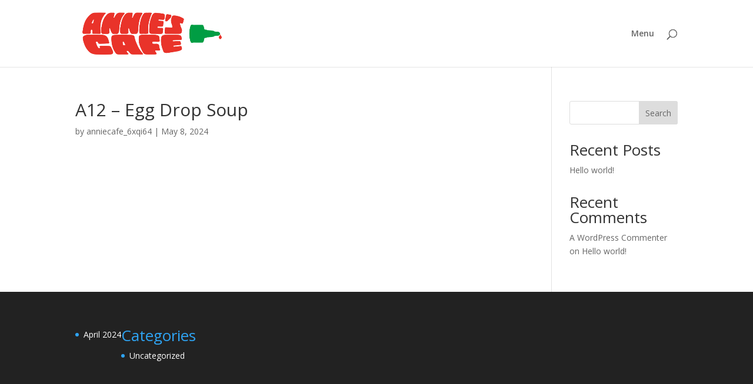

--- FILE ---
content_type: text/css
request_url: https://www.anniecafe.com/wp/wp-content/plugins/divi-restro-menu/styles/style.min.css?ver=1.2.7
body_size: 1442
content:
.et-fb-all-modules li.el_restro_menu:before,.et-pb-all-modules li.el_restro_menu:before,.et_pb_saved_layouts_list li.el_restro_menu:before{font-family:dashicons!important;content:"\F163"!important}.et-db #et-boc .et-l .et-waypoint.et-animated{opacity:1}.et_pb_with_border .el-drm-menu-item,.et_pb_with_border .el-drm-menu-item-thumbnail img{border:0 solid #333}.el-drm-filterable-categories{margin-bottom:50px}.el-drm-filterable-categories .el-drm-menu-items-categories{list-style:none;padding:0;text-align:center}.el-drm-menu-items-categories li{display:block;padding:10px;line-height:normal;-webkit-transition:all .3s ease;-o-transition:all .3s ease;transition:all .3s ease;cursor:pointer}.el-drm-menu-items-categories .el-drm-active-category,.el-drm-menu-items-categories .el-drm-disabled{cursor:default}.el-drm-menu-items{display:table;width:100%}.el-drm-menu-item{margin-bottom:50px}.el-drm-menu-item-thumbnail{line-height:0}.el-drm-menu-item-name{padding:0;font-size:20px;text-transform:none}.el-drm-currency-symbol{font-style:normal;text-decoration:none}.el-drm-menu-item-price,.el-drm-menu-item-price-label{font-size:18px;line-height:1}.el-drm-menu-item .el-drm-menu-item-ingredients{list-style-type:none;margin-top:5px;padding:0}.el-drm-menu-item-ingredients li{display:inline-block}.el-drm-menu-item-ingredients li:not(:last-child){margin-right:5px}.el-drm-menu-item-ingredients li:not(:first-child):before{border-left:1px solid;padding-right:5px;content:""}.el-drm-menu-item-desc{margin-top:5px}.el-drm-menu-item-price-wrapper,.el-drm-menu-item-single-price{display:-ms-flexbox;display:flex}.el-drm-menu-item-single-price{-ms-flex-direction:column;flex-direction:column;-ms-flex-align:center;align-items:center}.el-drm-menu-item-single-price:not(:last-child){margin-right:10px}.el-drm-menu-item-thumbnail[data-lightbox_enabled=on] img{cursor:pointer}.el-drm-layout-1 .el-drm-menu-item{display:table;width:100%}.el-drm-layout-1 .el-drm-menu-item-thumbnail{display:table-cell;width:100px;padding-right:15px;vertical-align:top}.el-drm-layout-1 .el-drm-menu-item-details{display:table-cell;width:100%;vertical-align:top}.el-drm-layout-1 .el-drm-menu-item-thumbnail+.el-drm-menu-item-details{width:calc(100% - 100px)}.el-drm-layout-1 .el-drm-menu-item-name-container{display:-moz-flex;display:-ms-flex;display:-ms-flexbox;display:flex;-ms-flex-align:center;align-items:center;width:100%}.el-drm-layout-1 .el-drm-menu-item-price-divider{-ms-flex-positive:1;flex-grow:1;border-top:1px dotted;min-width:25px;margin:0 10px}.el-drm-layout-1 .el-drm-menu-item-price-label{margin-bottom:5px}.el-drm-layout-2 .el-drm-menu-item-thumbnail img{width:150px;max-width:100%}.el-drm-layout-2 .el-drm-menu-item-name+.el-drm-menu-item-desc,.el-drm-layout-2 .el-drm-menu-item-name+.el-drm-menu-item-ingredients,.el-drm-layout-2 .el-drm-menu-item-price-wrapper+.el-drm-menu-item-name,.el-drm-layout-2 .el-drm-menu-item-thumbnail+.el-drm-menu-item-details .el-drm-menu-item-price-wrapper{margin-top:15px}.el-drm-layout-2 .el-drm-menu-item-single-price{-ms-flex-direction:row;flex-direction:row}.el-drm-layout-2 .el-drm-menu-item-single-price:not(:last-child){margin-right:15px}.el-drm-layout-2 .el-drm-menu-item-price-label{margin-right:5px}.el-restro-menu-pagination{width:100%;min-height:30px;clear:both}.el_restro_menu .el-pagination-button{display:inline-block}.el-drm-loader,.el-drm-loader:after,.el-drm-loader:before{width:8px;height:20px;-webkit-animation:DrmLoader 1s infinite ease-in-out;animation:DrmLoader 1s infinite ease-in-out}.el-drm-loader{display:inline-block;position:relative;-webkit-transform:translateZ(0);transform:translateZ(0);-webkit-animation-delay:-.16s;animation-delay:-.16s}.el-drm-loader:after,.el-drm-loader:before{position:absolute;top:0;background-color:inherit;color:inherit;content:""}.el-drm-loader:before{left:-12px;-webkit-animation-delay:-.32s;animation-delay:-.32s}.el-drm-loader:after{left:12px}@-webkit-keyframes DrmLoader{0%,80%,to{-webkit-box-shadow:0 0;box-shadow:0 0;height:20px}40%{-webkit-box-shadow:0 -14px;box-shadow:0 -14px;height:30px}}@keyframes DrmLoader{0%,80%,to{-webkit-box-shadow:0 0;box-shadow:0 0;height:20px}40%{-webkit-box-shadow:0 -14px;box-shadow:0 -14px;height:30px}}.el-restro-menu-pagination ul.page-numbers{list-style-type:none;padding:0}.el-restro-menu-pagination ul.page-numbers li{display:inline-block;border:1px solid #ddd;border-radius:2px;margin-right:5px;overflow:hidden}.el-restro-menu-pagination ul.page-numbers li:last-child{margin-right:0}.el-restro-menu-pagination ul .page-numbers{display:block;padding:2px 10px;font-size:14px}.el-restro-menu-pagination ul .page-numbers.dots{border:none;border-radius:0}.el-restro-menu-pagination .page-numbers.current{color:#fff}.el-drm-menu-items-categories li{display:inline-block;margin-right:15px;margin-bottom:15px}@media screen and (min-width:768px){.el-drm-layout-1 .el-drm-cols-2 .el-drm-menu-item,.el-drm-layout-1 .el-drm-cols-3 .el-drm-menu-item,.el-drm-layout-2 .el-drm-cols-2 .el-drm-menu-item,.el-drm-layout-2 .el-drm-cols-3 .el-drm-menu-item{width:calc(50% - 25px);float:left;margin-right:50px}.el-drm-layout-1 .el-drm-cols-2 .el-drm-menu-item:nth-of-type(2n+2),.el-drm-layout-2 .el-drm-cols-2 .el-drm-menu-item:nth-of-type(2n+2){margin-right:0}.el-drm-layout-1 .el-drm-cols-3 .el-drm-menu-item:nth-of-type(3n+3),.el-drm-layout-2 .el-drm-cols-3 .el-drm-menu-item:nth-of-type(3n+3){margin-right:50px}.el-drm-layout-1 .el-drm-cols-3 .el-drm-menu-item:nth-of-type(2n+2),.el-drm-layout-2 .el-drm-cols-3 .el-drm-menu-item:nth-of-type(2n+2){margin-right:0}}@media screen and (min-width:981px){.el-drm-mobile-active-category{display:none}.el-drm-layout-1 .el-drm-cols-3 .el-drm-menu-item,.el-drm-layout-2 .el-drm-cols-3 .el-drm-menu-item{width:calc(33.33% - 33.33px)}.el-drm-layout-1 .el-drm-cols-3 .el-drm-menu-item:nth-of-type(2n+2),.el-drm-layout-2 .el-drm-cols-3 .el-drm-menu-item:nth-of-type(2n+2){margin-right:50px}.el-drm-layout-1 .el-drm-cols-3 .el-drm-menu-item:nth-of-type(3n+3),.el-drm-layout-2 .el-drm-cols-3 .el-drm-menu-item:nth-of-type(3n+3){margin-right:0}.el-drm-layout-1 .el-drm-cols-2 .el-drm-menu-item:nth-of-type(odd),.el-drm-layout-1 .el-drm-cols-3 .el-drm-menu-item:nth-of-type(3n+1),.el-drm-layout-2 .el-drm-cols-2 .el-drm-menu-item:nth-of-type(odd),.el-drm-layout-2 .el-drm-cols-3 .el-drm-menu-item:nth-of-type(3n+1){clear:left}}@media screen and (max-width:980px){.el-drm-filterable-categories[data-hamburger_filter=on]{position:relative}.el-drm-filterable-categories[data-hamburger_filter=on] .el-drm-menu-mobile-categories{border:1px solid #f3f3f3;background:#f5f5f5;min-height:32px;padding:10px}.el-drm-filterable-categories[data-hamburger_filter=on] .el-drm-mobile-active-category{display:block;width:calc(100% - 32px);line-height:normal;cursor:pointer}.el-drm-filterable-categories[data-hamburger_filter=on] .el-drm-menu-items-categories{display:none;position:absolute;top:100%;left:0;background:#aeaeae;width:100%;z-index:1}.el_restro_menu .el-drm-filterable-categories[data-hamburger_filter=on] .el-drm-menu-items-categories li{display:block;margin-bottom:0!important;margin-right:0!important}.el-drm-filterable-categories[data-hamburger_filter=on] .el-drm-menu-items-categories li{border-bottom:1px dotted #969696}.el-drm-filterable-categories[data-hamburger_filter=on] .el-drm-category-mobile-menu{position:absolute;right:10px;top:calc(50% - 16px);z-index:1;cursor:pointer}.el-drm-filterable-categories[data-hamburger_filter=on] .el-drm-category-mobile-menu:before{font-family:ETModules;font-size:32px;content:"a";line-height:1;vertical-align:middle}.el-drm-filterable-categories[data-hamburger_filter=on] .el-drm-menu-items .clearfix{display:none}}